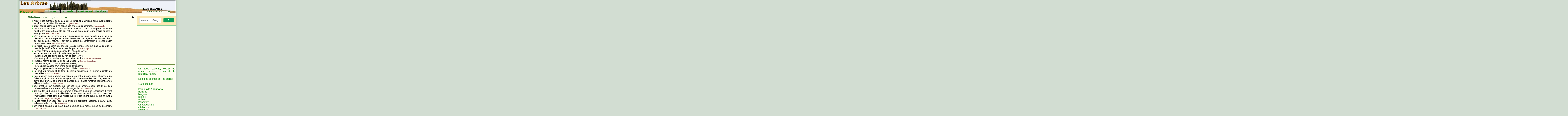

--- FILE ---
content_type: text/html; charset=ISO-8859-1
request_url: http://www.lesarbres.fr/texte-citations-jardin,,.html
body_size: 10147
content:

<!DOCTYPE html PUBLIC "-//W3C//DTD XHTML 1.0 Strict//EN" "http://www.w3.org/TR/xhtml1/DTD/xhtml1-strict.dtd">

<html xmlns="http://www.w3.org/1999/xhtml" xml:lang="fr" lang="fr">
<head>
<!-- Google tag (gtag.js) Google Analytics -->
<script async src="https://www.googletagmanager.com/gtag/js?id=G-E2XZQRL51Z"></script>
<script>
  window.dataLayer = window.dataLayer || [];
  function gtag(){dataLayer.push(arguments);}
  gtag('js', new Date());

  gtag('config', 'G-E2XZQRL51Z');
</script>
<title>
citations sur le jardin</title>
<meta name="description" content="Description de 450 arbres de France et d'Europe : 3500 photos de fleurs, feuilles et fruits d'arbres. Jeux interactifs, quiz pour valider ses connaissances sur les arbres d'Europe. 1150 tableaux d'arbres et 230 textes, extraits de romans ou poèmes sur les arbres" />
<meta name="KEYWORDS" content="abricotier,aiguilles,ailante,Albizia,alisier,amandier,angiospermes,aralia,araucaria,arbousier,arbre,arbres,astrologie,aulne,blagues,botanique,botanistes,bouleau,bourdaine,caduc,caroubier,catalpa,cerise,cerisier,charme,châtaignier,chene,chêne,chicot,citations,classification,cognassier,cornouiller,cultivars,culture,cunninghamia,cupule,cupulifères,cytise,davidia,écologie,écorce,écorces,entomophiles,environnement,essence,étymologie,eucalyptus,Europe,famille,familles,femelles,feuille,feuilles,feuillus,figuier,fleur,fleurs,floraison,forêts,France,fruit,fruit,fruits,genres,ginkgo,gratuit,gymnospermes,hêtre,image,jacaranda,jardin,jardins,jasmin,jeu,laurier,lauriers,légendes,littérature,magnolia,marronnier,merisier,micocoulier,mimosa,mythes,mythologie,nature,origine,parc,parcs,peuplier,photo,pin,plante,platane,poirier,pollen,port,pratique,printemps,quiz,reconnaissance,robinier,sapin,taille,taxus,thumbsnails,thuya,tilleul,toxique,tradition,tsuga,tulipier,utilité,vignette,viorne,virgilier" />
<meta name="owner" content="Pierre-Yves Landouer" />
<meta name="author" content="Pierre-Yves Landouer" />
<meta name="Copyright" content="Pierre-Yves Landouer" />
<meta name="robots" content="index, follow" />
<meta name="language" content="fr, be, ca, ch" />
<meta name="revisit-after" content="15 days" />
<meta name="creation_date" content="Septembre-Octobre 2000" />
<meta http-equiv='content-style-type' content='text/css' />
<meta http-equiv='content-script-type' content='text/javascript' />
<meta http-equiv="Content-Type" content="text/html; charset=iso-8859-1" />
<meta name="viewport" content="width=device-width, initial-scale=1" />
<link rel="shortcut icon" type="image/x-icon" href="images/lesarbres.png" />
<!--[if IE]>
<meta http-equiv="X-UA-Compatible" content="IE=edge" />
<![endif]-->
<!--[if lte IE 6]>
  <link href="patch-ie.css" rel="stylesheet" type="text/css" />
<![endif]-->
<link rel="stylesheet" href="stylemac2.css" type="text/css" />
<meta name="google-site-verification" content="pZfJj5VYgIk0RTKWarsrzv3y76TkDnVxlGBXKatdeFU" />
</head><body
><div id="main"><a name="DEB" id="DEB"></a>
<img src="images/transparent.gif" class="d2" width="1" height="2020" alt="" />
<script type="text/javascript">
<!--
if (window != window.top)
top.location.href = location.href;
// -->
</script> <div id="header" class="haut3">
<div id="print">
<script type="text/javascript">
<!--
var popup1=null;function popup(fichier,titre,largeur,hauteur){window.open(fichier,titre,'toolbar=no,location=no,directories=no,status=no,menubar=no,scrollbars=yes,resizable=yes, width='+largeur+', height='+hauteur+',screenX=163,left=163,screenY=163,top=163');if(popup1!=null){popup1.location=popupURL;if(navigator.appName.substring(0,8)=="Netscape"){popup1.location=popupURL;popup1.opener=self;}
if(navigator.appName=="Netscape"){popup1.window.focus();}
self.name="main";}}
function no(){return;}
// -->
</script>
<p><a href="index.php?th=connaissance">&nbsp;&nbsp;&nbsp;&nbsp;&nbsp;&nbsp;&nbsp; &nbsp;&nbsp;&nbsp;&nbsp;&nbsp;&nbsp;&nbsp; &nbsp;&nbsp;&nbsp;&nbsp;&nbsp;&nbsp;&nbsp; &nbsp;&nbsp;&nbsp;&nbsp;&nbsp;&nbsp;&nbsp; &nbsp;&nbsp;&nbsp;&nbsp;&nbsp;&nbsp;&nbsp; &nbsp;&nbsp;&nbsp;&nbsp;&nbsp;&nbsp;&nbsp; <br />
  <br /><br /></a><br />
<a href="javascript:popup('jours.php','',600,380)">&nbsp;<b>&Eacute;ph&eacute;m&eacute;ride</b></a>
</p><div id="menuhaut">
  <ul style="margin: 10px auto 0pt 0px; width: 10000px;">
    <li onclick="window.location='photos.php'"><a title="Photos">Photos</a></li>
    <li onclick="window.location='conseils.php'"><a title="Conseils">Conseils</a></li>
    <li onclick="window.location='divertissements.php'"><a title="Divertissements">Divertissements</a></li>
    <li onclick="window.location='boutique.php'"><a title="Boutique">Boutique</a></li>
  </ul>
</div>
	

    <div id="listederoulante">
	<b>&nbsp;&nbsp;&nbsp;Liste des arbres</b>
       <form>
      <select name="liste1" onchange="if (form.liste1.options[form.liste1.selectedIndex].value !='index.php') location = ''+form.liste1.options[form.liste1.selectedIndex].value+'.html'; else location = 'index.php'" style="letter-spacing:0.12em;"><option value="index.php" style="background-color: #FDEECC; color: #cc6600; letter-spacing:0.12em;font-weight:bold;text-indent:10px;">
          - ARBRES d'EUROPE - </option> <option value="arbustes" style="background-color: #66FFD0; color: #cc6600; letter-spacing:0.12em;font-weight:bold;text-indent:10px;">
          - arbustes d'Europe - </option> <option value="exotiques" style="background-color: #FFCC99; color: #cc6600; letter-spacing:0.12em;font-weight:bold;text-align:center">
          - ARBRES EXOTIQUES -</option>

      <option value="acacia">Acacia</option>
<option value="margousier">Acacie d'Égypte</option>
<option value="ailante">Ailante</option>
<option value="albizia">Albizia</option>
<option value="aliboufier">Aliboufier</option>
<option value="alisier">Alisier</option>
<option value="amandier">Amandier</option>
<option value="anacardier">Anacardier</option>
<option value="aralia">Aralia</option>
<option value="araucaria">Araucaria</option>
<option value="calocedre">Arbre à encens</option>
<option value="sumac">Arbre à laque</option>
<option value="cotinus">Arbre à perruques</option>
<option value="albizia">Arbre à soie</option>
<option value="phellodendron">Arbre au liège de l'Amour</option>
<option value="davidia">Arbres aux pochettes</option>
<option value="ginkgo">Arbre aux 40 écus</option>
<option value="katsura">Arbre caramel</option>
<option value="parrotie">Arbre de fer</option>
<option value="judee">Arbre de Judée</option>
<option value="sophora">Arbre de miel</option>
<option value="sterculia">Arbre parasol</option>
<option value="aubepine">Aubépine</option>
<option value="aulne">Aulne</option>
<option value="aulnerouge">Aulne rouge</option>
<option value="belombra">Bélombra</option>
<option value="neflierjapon">Bibacier</option>
<option value="bigaradier">Bigaradier</option>
<option value="osages">Bois d'arc</option>
<option value="parrotie">Bois de fer</option>
<option value="savonnier">Bois de Panama</option>
<option value="mahaleb">Bois de Sainte-Lucie</option>
<option value="bouleau">Bouleau</option>
<option value="bouleauame">Bouleaux d'Amérique</option>
<option value="bouleauasie">Bouleaux d'Asie</option>
<option value="calocedre">Calocèdre</option>
<option value="caroubier">Caroubier</option>
<option value="catalpa">Catalpa</option>
<option value="cedre">Cèdre</option>
<option value="cedrele">Cédrèle</option>
<option value="cerisier">Cerisier</option>
<option value="charme">Charme</option>
<option value="ostrier">Charme houblon</option>
<option value="chataignier">Châtaignier</option>
<option value="chene">Chênes</option>
<option value="chene3">Chêne vert, chêne-liège</option>
<option value="chenehongrie">Chêne de Hongrie</option>
<option value="cheneame">Chênes d'Amérique</option>
<option value="cheneasie">Chênes d'Asie</option>
<option value="chicot">Chicot du Canada</option>
<option value="citrus">Citronnier</option>
<option value="clerodendron">Clérodendron</option>
<option value="liquidambar">Copalme d'Amérique</option>
<option value="noisetier">Coudrier</option>
<option value="cryptomeria">Cryptoméria</option>
<option value="cunninghamia">Cunninghamia</option>
<option value="cypres">Cyprès</option>
<option value="cypresame">Cyprès américains</option>
<option value="cypresasie">Cyprès d'Asie</option>
<option value="taxodium">Cyprès chauve</option>
<option value="cytise">Cytise</option>
<option value="ehretia">Ehrétia</option>
<option value="epicea">Épicéa</option>
<option value="erable">Érable</option>
<option value="erableame">Érables d'Amérique</option>
<option value="erableasie">Érables d'Asie</option>
<option value="eucalyptus">Eucalyptus</option>
<option value="eucommia">Eucommia</option>
<option value="euodia">Euodia</option>
<option value="robinier">Faux Acacia</option>
<option value="cypresame">Faux-cyprès</option>
<option value="staphylea">Faux Pistachier</option>
<option value="fpoivrier">Faux Poivrier</option>
<option value="ailante">Faux Vernis du Japon</option>
<option value="osmanthe">Faux-Houx</option>
<option value="fevier">Févier</option>
<option value="figuier">Figuier</option>
<option value="frene">Frêne</option>
<option value="ginkgo">Ginkgo biloba</option>
<option value="grevillier">Grévillier</option>
<option value="hetre">Hêtre</option>
<option value="cypresasie">Hinoki</option>
<option value="idesia">Idesia</option>
<option value="if">If</option>
<option value="jacaranda">Jacaranda</option>
<option value="plaqueminier">Kaki</option>
<option value="kalopanax">Kalopanax</option>
<option value="latanier">Latanier</option>
<option value="laurier">Laurier</option>
<option value="libocedre">Libocèdre</option>
<option value="liquidambar">Liquidambar</option>
<option value="osages">Maclura</option>
<option value="magnolia">Magnolia</option>
<option value="margousier">Margousier</option>
<option value="marronnier">Marronnier d'Inde</option>
<option value="marronnierautres">Marronnier (autres)</option>
<option value="meleze">Mélèze</option>
<option value="merisier">Merisier</option>
<option value="metasequoia">Métaséquoia</option>
<option value="micocoulier">Micocoulier</option>
<option value="micocoulierautres">Micocouliers (autres)</option>
<option value="acacia">Mimosa</option>
<option value="prunier">Mirabellier</option>
<option value="murier">Mûrier</option>
<option value="neflierjapon">Néflier du Japon</option>
<option value="byzance">Noisetier de Byzance</option>
<option value="noyer">Noyer</option>
<option value="noyerame">Noyers d'Amérique</option>
<option value="pterocarier">Noyer du Caucase</option>
<option value="nyssa">Nyssa</option>
<option value="olivier">Olivier</option>
<option value="boheme">Olivier de Bohême</option>
<option value="oranger">Oranger</option>
<option value="osages">Oranger des Osages</option>
<option value="orme">Orme</option>
<option value="ptelea">Orme de Samarie</option>
<option value="zelkova">Orme du Caucase</option>
<option value="osmanthe">Osmanthe</option>
<option value="ostrier">Ostrier</option>
<option value="palmier">Palmier</option>
<option value="parrotiopsis">Parrotiopsis</option>
<option value="paulownia">Paulownia</option>
<option value="marronnierautres">Pavia</option>
<option value="peuplier">Peuplier</option>
<option value="peuplierbaumier">Peuplier baumier</option>
<option value="peuplierasie">Peupliers d'Asie</option>
<option value="phellodendron">Phellodendron</option>
<option value="pin">Pins européens</option>
<option value="pinaut">Pin (autres)</option>
<option value="plaqueminier">Plaqueminier</option>
<option value="platane">Platane</option>
<option value="poirier">Poirier</option>
<option value="pommier">Pommier</option>
<option value="tsuga">Pruche</option>
<option value="prunier">Prunier</option>
<option value="ptelea">Ptéléa</option>
<option value="pterocarier">Ptérocarier</option>
<option value="robinier">Robinier</option>
<option value="sapin">Sapin</option>
<option value="douglas">Sapin de Douglas</option>
<option value="sapinnumidica">Sapin d'Algérie</option>
<option value="sapinbleu">Sapin bleu</option>
<option value="sapincilicica">Sapin de Cilicie</option>
<option value="sapinconcolor">Sapin du Colorado</option>
<option value="pinsapo">Sapin d'Espagne</option>
<option value="sapincephalonica">Sapin de Grèce</option>
<option value="sapinnoble">Sapin noble</option>
<option value="sapinnord">Sapin de Nordmann</option>
<option value="sapinvancouver">Sapin de Vancouver</option>
<option value="sassafras">Sassafras</option>
<option value="saule">Saule</option>
<option value="saule2">Saule daphné</option>
<option value="savonnier">Savonnier</option>
<option value="sciadopitys">Sciadopitys</option>
<option value="sequoia">Séquoia</option>
<option value="sophora">Sophora du Japon</option>
<option value="sorbier">Sorbier des oiseleurs</option>
<option value="sterculia">Sterculéa</option>
<option value="tamarinier">Tamarinier</option>
<option value="tamaris">Tamaris</option>
<option value="thuya">Thuya</option>
<option value="thuyopsis">Thuyopsis</option>
<option value="tilleul">Tilleul</option>
<option value="torreya">Torreya</option>
<option value="troene">Troène</option>
<option value="tsuga">Tsuga</option>
<option value="tulipier">Tulipier de Virginie</option>
<option value="virgilier">Virgilier</option>
<option value="zanthoxylum">Zanthoxylum</option>
<option value="zelkova">Zelkova </option>

  </select>
      </form>
        
  </div>
</div></div>
<div id="centre">
     <a href="texte-citations-jardin.php?ID_Page=1&amp;var=imp" target='imp'><img src='images/print.gif' class='d' title='version &agrave; imprimer' border='0' width='15' height='11' /></a><table style="margin-left: 30px; margin-width: 30" width="570">     <tr>
    <td style="line-height:110%;text-align : left;">
     <span class="h1">Citations sur le jardin<font size="-1">(1/4)</font></span>

      <ol class="texte">
              <li> N'est-il pas suffisant de contempler un jardin si magnifique sans
          avoir &agrave; croire en plus que des f&eacute;es l'habitent? <font size="2" color="#804040">Douglas
          Adams </font></li>
      <li>C'est beau un jardin qui ne pense pas encore aux hommes. <font size="2" color="#804040">Jean
          Anouilh </font></li>
      <li>Dans certaines villes, il est m&ecirc;me interdit aux humains d'approcher
          et de toucher les gros arbres. Ce qui est le cas aussi pour l'ours polaire
          du jardin zoologique. <font size="2" color="#804040">Bernard Arcand </font></li>
      <li>Une soci&eacute;t&eacute; qui invente le jardin zoologique est une soci&eacute;t&eacute; pr&ecirc;te
          pour la t&eacute;l&eacute;vision. D&egrave;s qu'on pense qu'il est int&eacute;ressant de regarder
          des animaux hors de leur contexte naturel, il devient pensable de contempler
          le monde entier depuis son salon. <font size="2" color="#804040">Bernard
          Arcand </font></li>
      <li>La for&ecirc;t, c'est encore un peu du Paradis perdu. Dieu n'a pas voulu
          que le premier jardin f&ucirc;t effac&eacute; par le premier p&eacute;ch&eacute;. <font size="2" color="#804040">Marcel
          Aym&eacute; </font></li>
      <li>... Pour entendre un de ces concerts riches de cuivre <br />
          - Dont les soldats parfois inondent nos jardins <br />
          - Et qui, dans ces soirs d'or o&ugrave; l'on se sent revivre, <br />
          - Versent quelque h&eacute;ro&iuml;sme au coeur des citadins. <font size="2" color="#804040">Charles
          Baudelaire </font></li>
      <li>Rubens, fleuve d'oubli, jardin de la paresse ... <font size="2" color="#804040">Charles
          Baudelaire </font></li>
      <li>J'aime mieux, en soucis et pensers &eacute;lev&eacute;s, <br />
          - Etre un aigle abattu d'un grand coup de tonnerre <br />
          - Qu'un cygne vieillissant &egrave;s jardins cultiv&eacute;s. <font size="2" color="#804040">Jean
          Bertaut </font></li>
      <li>Le bout du monde et le fond du jardin contiennent la m&ecirc;me quantit&eacute;
          de merveilles. <font size="2" color="#804040">Christian Bobin </font></li>
      <li>Les maisons sont comme les gens, elles ont leur &acirc;ge, leurs fatigues,
          leurs folies. Ou plut&ocirc;t non: ce sont les gens qui sont comme des maisons,
          avec leur cave, leur grenier, leurs murs et, parfois, de si claires
          fen&ecirc;tres donnant sur de si beaux jardins. <font size="2" color="#804040">Christian
          Bobin </font></li>
      <li>Oui, c'est un pur miracle, que par des mots enterr&eacute;s dans des livres,
          l'on puisse raviver une source, rafra&icirc;chir un jardin. <font size="2" color="#804040">Christian
          Bobin </font></li>
      <li>Ce que fait un homme c'est comme si tous les hommes le faisaient.
          Il n'est donc pas injuste qu'une d&eacute;sob&eacute;issance dans un jardin ait pu
          contaminer l'humanit&eacute;; il n'est donc pas injuste que le crucifiement
          d'un seul juif ait suffi &agrave; la sauver. <font size="2" color="#804040">Jorge
          Luis Borges </font></li>
      <li>... des mots bien us&eacute;s, des mots utiles qui sentaient l'assiette,
          le pain, l'huile, le linge et le feu de bois. <font size="2" color="#804040">Henri
          Bosco </font></li>
      <li>On meurt chaque soir. Mais nous sommes des morts qui se souviennent.
          <font size="2" color="#804040">Jos&eacute; Cabanis </font></li>
      <li>Dieu fit le premier jardin et Ca&iuml;n la premi&egrave;re cit&eacute;. <font size="2" color="#804040">Abraham
          Cowley </font></li>
      <li>Le melon savoureux, la figue succulente, <br />
          - Et ces raisins ambr&eacute;s qui parfument les airs. <font size="2" color="#804040">Abb&eacute;
          Jacques Delille</font>
                </ol>
<br />
      source : http://www.dicocitations.com/
  <br /><br /><center>     1  <a href="/index.php?page=texte-citations-jardin.php&amp;ID_Page=2&amp;var=">2</a> <a href="/index.php?page=texte-citations-jardin.php&amp;ID_Page=3&amp;var=">3</a> <a href="/index.php?page=texte-citations-jardin.php&amp;ID_Page=4&amp;var=">4</a> <a href="/index.php?page=texte-citations-jardin.php&amp;ID_Page=2&amp;var=">Suivant</a></center>
    </td></tr></table></div>
<div id="gauche"><div id="print">
</div></div>
<div id="droite"><div id="print">
<div class="gcse-search">
<script async src="https://cse.google.com/cse.js?cx=81fb5e280c6544b17">
</script>
</div>
<script async src="https://pagead2.googlesyndication.com/pagead/js/adsbygoogle.js?client=ca-pub-6945020503395490"
     crossorigin="anonymous"></script>
<ins class="adsbygoogle"
      style="display:inline-block;width:250px;height:250px"
     data-ad-client="ca-pub-6945020503395490"
     data-ad-slot="1972957556"></ins>
<script>
     (adsbygoogle = window.adsbygoogle || []).push({});
</script>

<table width="98%" height="5" background="images/g2.gif" cellspacing="0" bgcolor="#66853D" style="table-LAYOUT:fixed;border:0;padding: 0"><tr>
<td></td></tr>
</table>

<div  style="padding-left:10px"><script type="text/javascript" src="java/menu-textes.js">
</script>
<script type="text/javascript">
<!--
 window.onload = function() 
   { 


   }
//-->
</script>
<p><a href="textes-alea.php">Un texte (po&egrave;me, extrait de roman, proverbe, extrait de la Bible) au hasard</a> </p>
<p><a href="javascript:popup('requete-textes--.html','liste',455,355)">Liste des po&egrave;mes
sur les arbres</a></p>
<a href="http://www.poemes.lespassions.fr/">1000 poèmes</a><br />
<br />
<a href="chansons-alea.php">Paroles de <b>Chansons</b></a>
<br />
<a href="texte-banville,Banvillle,,.html">Banville</a><br />
  <a href="texte-blagues,,,.html" title="ouverture d'une page al&eacute;atoire sur plusieurs disponibles">blagues</a><br />
<div id="titre1"><a href="#" onclick="controlExpand('detail1'); bascule('fl1'); return false">Bible
  <img src="images/flech.jpg" name="fl1" width="9" height="9" border="0" id="fl1" /></a>
  <div id="detail1" style="display:none; background-color:#fffccf;width:100px">
  - <a href="texte-bible,,,menu_bible.html">
  textes variés</a><br />
  - <a href="texte-bible-arbre,,,menu_bible.html">
  arbre de vie</a><br />
  - <a href="texte-bible-daniel,,,menu_bible.html">
  daniel</a><br />
  - <a href="texte-bible-ezechiel,,,menu_bible.html">&eacute;z&eacute;chiel</a>
  </div>
</div>

<a href="texte-bobin,Christian+Bobin,,.html">Bobin</a><br />
<a href="texte-bonnefoy,Yves+Bonnefoy,,.html">Bonnefoy</a><br />
<a href="texte-chateaubriand,Fran%C3%A7ois+Ren%C3%A9+de+Chateaubriand,,.html">Chateaubriand</a><br />
<div id="titre2"> <a href="#" onclick="controlExpand('detail2'); bascule('fl2'); return false">
citations <img src="images/flech.jpg" name="fl2" width="9" height="9" border="0" id="fl2" /></a>
<div id="detail2" style="display:none; background-color:#fffccf;width:100px">
- <a href="texte-citations-arbres,,,menu_cit.html" title="ouverture d'une page al&eacute;atoire sur plusieurs disponibles"> sur les arbres</a><br />
- <a href="texte-citations-bois,,,menu_cit.html" title="ouverture d'une page al&eacute;atoire sur plusieurs disponibles"> sur le(s) bois</a><br />
- <a href="texte-citations-chene,,,menu_cit.html"> sur le ch&ecirc;ne</a><br />
- <a href="texte-citations-foret,,,menu_cit.html"> sur la for&ecirc;t</a><br />
- <a href="texte-citations-jardin,,,menu_cit.html" title="ouverture d'une page al&eacute;atoire sur plusieurs disponibles"> sur le jardin</a><br />
  </div>
</div>
<div id="titre3"> <a href="#" onclick="controlExpand('detail3'); bascule('fl3'); return false">
contes <img src="images/flech.jpg" name="fl3" width="9" height="9" border="0" id="fl3" /></a>
  <div id="detail3" style="display:none; background-color:#fffccf;width:110px">
<a href="texte-conte5,,,menu_conte.html">Arthur vole ! </a><br />
<a href="texte-broceliande,Edgar+Quinet,,menu_conte.html">Brocéliande</a><br />
<a href="texte-conte3,Henri+Gougaud,,menu_conte.html">L'arbre</a><br />
<a href="texte-conte4,Geo+Norge,,menu_conte.html">L'arbre &agrave; l&eacute;gendes</a><br />
<a href="texte-conte2,Andr%C3%A9+Harvey,,menu_conte.html">L'arbre tordu</a><br />
<a href="texte-vieille_grimm,Jacob+et+Wilhelm+Grimm,,menu_conte.html">La vieille dans la for&ecirc;t</a><br />
<a href="texte-grandpin_bouleau,+conte+Ojibou%C3%A9,,menu_conte.html">Le grand pin ...</a><br />
<a href="texte-petit_poucet,Charles+Perrault,,menu_conte.html">Le petit poucet</a><br />
<a href="texte-sapin,,,.html">Le sapin</a><br />
<a href="texte-anneaux,John+Ronald+Reuel+Tolkien,,menu_conte.html">Seigneur des anneaux</a><br />
<a href="texte-beau_chene,conte+du+Qu%C3%A9bec,,.html">Un beau chêne</a><br />
  </div>
</div>
<a href="texte-delille,Jacques+Delille,,.html">Delille</a><br />
<a href="texte-druides,Caius+Pline,,.html">Druides</a> <br />
<a href="texte-dubellay,Joachim+Du+Bellay,,.html">Du Bellay</a><br />
<a href="texte-epicure,,,.html">&Eacute;picure</a><br />
<div id="titre4"> <a href="#" onclick="controlExpand('detail4'); bascule('fl4'); return false">
expressions <img src="images/flech.jpg" name="fl4" width="9" height="9" border="0" id="fl4" /></a>
  <div id="detail4" style="display:none; background-color:#fffccf;width:100px">
- <a href="texte-expressions,,,menu_exp.html"> sur les arbres</a><br />
- <a href="texte-expressions-bois,,,menu_exp.html" title="ouverture d'une page al&eacute;atoire sur plusieurs disponibles"> sur le(s) bois</a>;
  </div>
</div>
<a href="texte-fetat,Arlette+F%C3%A9tat,,.html">F&eacute;tat</a><br />
<a href="texte-fiechter,Jacques-Ren%C3%A9+Fiechter,,.html">Fiechter</a><br />
<a href="texte-geothe,Johann+Wolfgang+Goethe,,.html">Goethe</a><br />
<a href="texte-gilgamesh,gilgamesh,,.html">Gilgamesh</a><br />
<a href="texte-haikus,,,.html">Ha&iuml;kus</a><br />
<a href="texte-herrera,Marie-Christine+Herrera,,.html">Herrera</a><br />
<a href="texte-laceppede,Jean+de+Lac%C3%A9ppede,,.html">Lac&eacute;ppede</a><br />
<a href="texte-lafresnay,Lafresnay,,.html">Lafresnay</a><br />
<a href="texte-feuille,,,.html">La feuille</a> <br />
<a href="texte-lamartine,Alphonse+de+Lamartine,,.html">Lamartine</a>1<br />
<a href="texte-lamartine2,Alphonse+de+Lamartine,,.html">Lamartine</a>2 <br />
<a href="texte-lamartine3,Alphonse+de+Lamartine,,.html">Lamartine</a>3 <br />
<a href="texte-calvino,Italo+Calvino,,.html">Le baron perch&eacute;</a><br />
<a href="texte-combat_arbres,,,.html">Le combat des arbres</a><br />
<a href="texte-lafontaine1,Jean+de+Lafontaine,,.html">La Mort et le B&ucirc;cheron</a><br />
<a href="texte-lafontaine2,Jean+de+Lafontaine,,.html">Le Ch&ecirc;ne et le Roseau</a><br />
<a href="texte-roi_aulnes,,,.html">Le Roi des Aulnes</a> <br />
<a href="texte-legendes,,,.html">L&eacute;gendes</a><br />
<a href="texte-lemay,L%C3%A9on-Pamphile+Le+May,,.html">Le May</a><br />
<a href="texte-lenoir,Joseph+Lenoir,,.html">Lenoir</a><br />
<a href="texte-maynard,Fran%C3%A7ois+Maynard,,.html">Maynard</a><br />
<a href="texte-bovary,Gustave+Flaubert,,.html">Madame Bovary</a><br />
<a href="texte-musset,Alfred+de+Musset,,.html">Musset</a><br />
<a href="texte-nerval,G%C3%A9rard+de+Nerval,,.html">Nerval</a><br />
<a href="texte-nouvelle,,,.html">Nouvelle</a> <br />
<a href="texte-platane,Francis+Ponge,,.html">Le Platane</a> <br />
<a href="texte-armenien,Razmig+Tavoian,,.html">Po&egrave;me arm&eacute;nien</a><br />
<a href="texte-egyptien,Mohamad+Ibrahim+Abou-Senna,,.html">Po&egrave;me &eacute;gyptien</a> <br />
<a href="texte-libanais,Salah+St%C3%A9ti%C3%A9,,.html">Po&egrave;me libanais</a> <br />
<a href="texte-non_mots,,,.html">Po&egrave;me roumain</a> 1<br />
<a href="texte-milieu_foret,,,.html">Po&egrave;me roumain</a> 2<br />
<a href="texte-proverbes,,,.html" title="ouverture d'une page al&eacute;atoire sur plusieurs disponibles">Proverbes</a><br />
<a href="texte-billreid,Bill+Reid,,.html">Bill Reid</a> <br />
<a href="texte-rimbaud,Arthur+Rimbaud,,.html">Rimbaud</a> <br />
<div id="titre5"> <a href="#" onclick="controlExpand('detail5'); bascule('fl5'); return false">
Ronsard <img src="images/flech.jpg" name="fl5" width="9" height="9" border="0" id="fl5" /></a>
<div id="detail5" style="display:none; background-color:#fffccf;width:100px">
  - <a href="texte-ronsard,Pierre+de+Ronsard,,menu_ronsard.html">À la forêt de Gastine</a><br />
  - <a href="texte-ronsard2,Pierre+de+Ronsard,,menu_ronsard.html">L'honneur du Laurier</a><br />
  - <a href="texte-ronsard3,Pierre+de+Ronsard,,menu_ronsard.html">L'inspiration anacréontique</a><br />
  - <a href="texte-ronsard4,Pierre+de+Ronsard,,menu_ronsard.html">Le pin</a><br />
  - <a href="texte-ronsard5,Pierre+de+Ronsard,,menu_ronsard.html">Hymne de Henry</a><br />

 </div></div>
<a href="texte-celtique,Tite+Live,,.html">Ruse celtique</a><br />
<a href="texte-saint-ex,Antoine+de+Saint-Exup%C3%A9ry,,.html">Saint-Exup&eacute;ry</a><br />
<a href="texte-sisley,Roger+Miles,,.html">&agrave; propos de Sisley</a><br />
<a href="texte-stanescu,Nichita+Stanescu,,.html">Stanescu</a><br />
<a href="texte-valery,Paul+Val%C3%A9ry,,.html">Les grenades</a><br />
<a href="texte-valery2,Paul+Val%C3%A9ry,,.html">Palme</a><br />
<a href="texte-verlaine,Paul+Verlaine,,.html">Verlaine1</a><br />
<a href="texte-verlaine2,Paul+Verlaine,,.html">Verlaine2</a><br />
<a href="texte-verlaine3,Paul+Verlaine,,.html">L'heure exquise</a><br />
<a href="texte-branche_rude,Victor+Hugo,,.html">Victor-Hugo1</a><br />
<a href="texte-victorhugo2,Victor+Hugo,,.html">Victor-Hugo2</a><br />
<a href="texte-victorhugo3,Victor+Hugo,,.html">Victor-Hugo3</a><br />
<a href="texte-victorhugo4,Victor+Hugo,,.html">Victor-Hugo4</a><br />
<a href="texte-vlasto,Pierre+Vlasto,,.html">Vlasto</a><br />

<br /></div>écrire ou rejoindre
<a href="http://www.facebook.com/home.php?sk=group_164889770196876"> les amis des arbres   </a>
<!-- AddThis Button BEGIN -->
<div class="addthis_toolbox addthis_default_style ">
<a href="http://www.addthis.com/bookmark.php?v=250&amp;username=lesarbres" class="addthis_button_compact"></a>
<a class="addthis_button_preferred_1"></a>
<a class="addthis_button_preferred_2"></a>
<a class="addthis_button_preferred_3"></a>
<a class="addthis_button_preferred_4"></a>
</div>
<script type="text/javascript">var addthis_config = {"data_track_clickback":true};</script>
<script type="text/javascript" src="http://s7.addthis.com/js/250/addthis_widget.js#username=lesarbres"></script>
<!-- AddThis Button END -->
</div></div>
<div class="spacer" id="bas">
<div id="print">
<div id="pub">
  


</div>
        <!-- insertion -->
           <h2>Divertissements</h2> <hr color="#6E9042" width="90%" />
		 <ul class="gauche">
<li><a href="diaporama.php">Diaporamas</a>&nbsp; <a href="diaporama.php" title="voir les sous-menus "><img src="images/plus.jpg" width="9" height="9" align="bottom" border="0" /></a></li><li><a href="jeu_feuilles.php">Jeux d'identification</a>&nbsp; <a href="jeu_feuilles.php" title="voir les sous-menus "><img src="images/plus.jpg" width="9" height="9" align="bottom" border="0" /></a></li><li><a href="jeudememoire.php">Jeu de mémoire</a></li>
<li><a href="qcm.php">Qcm</a></li>
<li><a href="quiz.php?">Quiz</a></li>
<li><a href="puzzle.php">Puzzles</a>&nbsp; <a href="puzzle.php" title="voir les sous-menus "><img src="images/plus.jpg" width="9" height="9" align="bottom" border="0" /></a></li><li><a href="quiz2.php">Photos al&eacute;atoires</a></li><table width="140" height="5" background="images/g2.gif" cellspacing="0" bgcolor="#66853D" style="table-LAYOUT:fixed;border:0;padding: 0"><tr>
<td></td></tr>
</table>
<li><a href="arboretums.php" target="new" title="ouverture dans une nouvelle fenêtre">Arboretums/jardins</a></li>
<li><a href="art-des-arbres-artdeco-600.html" title="peintures, aquarelles, dessins, architecture">Art d&eacute;co et arbres</a></li>
<li><a href="arbre-astro.php">Astrologie celtique</a></li>
<li><a href="billets.php">Billets de banque</a></li>
<li><a href="texte-blagues,,.html" title="sur les arbres">Blagues</a></li>
<li><a href="chansons-alea.php">Chansons s/arbres</a></li>
<li><a href="texte-citations-arbres,,menu_cit.html">Citations s/arbres</a></li>
<li><a href="javascript:window.popup('requete-textes--.html','',460,555)" title="ouverture dans une nouvelle fenêtre">Litt&eacute;rature et arbres</a></li>
<li><a href="art-des-arbres-livre-600.html">Livres : couvertutres</a></li>
<li><a href="logos.php" title="entreprises, collectivités">Logos d'arbres</a></li>
<li><a href="meteo.php">M&eacute;t&eacute;o</a></li>
<li><a href="art-des-arbres-huile-600.html">1000 tableaux</a></li>
<li><a href="http://www.voyages.lespassions.fr/">2000 visites et voyages</a></li>
</ul>     <script type="text/javascript">
          <!--
function favorite() {var url= "http://www.lesarbres.fr";var titre= "Les arbres-jardin";
if (document.all) window.external.AddFavorite(url,titre);}
//-->
 </script>
<div style="position: relative; left: 60px; background: url('images/iconebas.png') no-repeat; background-position: -10px -10px;width:280px"><a href="http://www.lesarbres.fr/index.php?th=connaissance" title="accueil, page d'entrée">&nbsp;&nbsp;&nbsp;&nbsp;</a>
        &middot; <b><a href="planold.php">Plan du site</a></b> &middot;
        <a href="javascript:window.popup('glossaire.php','',605,500)"><b>Glossaire</b></a>
        &middot; <a href="forum/" target="new"><b>Forum</b></a> &middot; <a href="liens.html">Liens</a> &middot;</div>
<div style="position: relative; left: 340px; top:-18px; background: url('images/iconebas.png') no-repeat; background-position: -10px -45px; width:20px ">
 &nbsp;<a href="javascript:window.popup('ecrire.htm','',317,355)" onfocus="this.blur()">&nbsp;&nbsp;&nbsp;&nbsp;</a></div>
<div id="baslarge" style="position: relative; width:630px ">
 
        &middot; <a href="javascript:favorite()">ajouter aux favoris</a> ·
        <a href="passion.php">l'auteur</a> · <a href="contribution.php"><b>Contribution</b></a>
        &middot; <a href="javascript:window.popup('commentaire.php?nom=livredor&amp;str_titre_page=livredor','',317,355)">livre
        d'or</a> &middot; <a href="http://www.lespassions.fr">Les passions</a>, <a href="http://www.voyages.lespassions.fr/">voyages</a>,
        <a href="http://www.poemes.lespassions.fr/">1500 poèmes</a>,
        <a href="http://www.lafontaine.lespassions.fr/">La Fontaine</a><br />
<font size="1">
        Copyright© 2000 &middot; 2026 - Le contenu est mis à disposition selon les termes de la <a href="https://creativecommons.org/licenses/by/2.0/fr/">Licence Creative Commons Attribution - 2.0 France</a><br />
		Pas d’Utilisation Commerciale</font>  <br /><a href="politique-donnees.php">Politique de confidentialit&eacute;</a>
		</div>
       
           <div style="text-align:center;position: relative;left: 20px;top:-20px;width:720px\">		
</div>

<a href="#" onclick="window.open('https://www.sitelock.com/verify.php?site=lesarbres.fr','SiteLock','width=600,height=600,left=160,top=170');"><img title="SiteLock" src="https://shield.sitelock.com/shield/lesarbres.fr" alt="Sécurité du site Web"></a>
<script type="text/javascript">
    var infolink_pid = 189799;
    var infolink_wsid = 0;
</script></div></div>
<!--fin du div main -->
</div>
</body></html>

--- FILE ---
content_type: text/html; charset=utf-8
request_url: https://www.google.com/recaptcha/api2/aframe
body_size: 115
content:
<!DOCTYPE HTML><html><head><meta http-equiv="content-type" content="text/html; charset=UTF-8"></head><body><script nonce="HJ7vQAz-Yozdw4mObDxqBw">/** Anti-fraud and anti-abuse applications only. See google.com/recaptcha */ try{var clients={'sodar':'https://pagead2.googlesyndication.com/pagead/sodar?'};window.addEventListener("message",function(a){try{if(a.source===window.parent){var b=JSON.parse(a.data);var c=clients[b['id']];if(c){var d=document.createElement('img');d.src=c+b['params']+'&rc='+(localStorage.getItem("rc::a")?sessionStorage.getItem("rc::b"):"");window.document.body.appendChild(d);sessionStorage.setItem("rc::e",parseInt(sessionStorage.getItem("rc::e")||0)+1);localStorage.setItem("rc::h",'1769825867177');}}}catch(b){}});window.parent.postMessage("_grecaptcha_ready", "*");}catch(b){}</script></body></html>

--- FILE ---
content_type: text/javascript
request_url: http://www.lesarbres.fr/java/menu-textes.js
body_size: 1463
content:
function MM_reloadPage(init){if(init==true)with(navigator){if((appName=="Netscape")&&(parseInt(appVersion)==4)){document.MM_pgW=innerWidth;document.MM_pgH=innerHeight;onresize=MM_reloadPage;}}
else if(innerWidth!=document.MM_pgW||innerHeight!=document.MM_pgH)location.reload();}
MM_reloadPage(true);var supported=(document.getElementById||document.all);function controlExpand(lediv){if(!supported){var URL='textes/plan.php#'+lediv;window.open(URL,'textes','scrollbars=yes,width=200,height=400')
return;}
var sub=document.getElementById(lediv);if(sub.style.display=='none'){sub.style.display='block';}else{sub.style.display='none';}}
function bascule(fl){if(supported){myReg=/.*flech\.jpg/;if(myReg.test(document.images[fl].src)){document.images[fl].src='images/flech2.jpg';}else{document.images[fl].src='images/flech.jpg';}}}
function fenetre(){if(window.innerWidth){theWidth=window.innerWidth;theHeight=window.innerHeight;}else if(document.documentElement&&document.documentElement.clientWidth){theWidth=document.documentElement.clientWidth;theHeight=document.documentElement.clientHeight;}else if(document.body){theWidth=document.body.clientWidth;theHeight=document.body.clientHeight;}
else return;if(self.screen.width>=800&&self.screen.height>=600){if(theWidth<800||theHeight<600){newWidth=840;newHeight=650;if(document.layers){tmpW=self.outerWidth-self.innerWidth;tmpH=self.outerHeight-self.innerHeight;}
self.resizeTo(newWidth,newHeight);self.moveTo(0,0);}}}